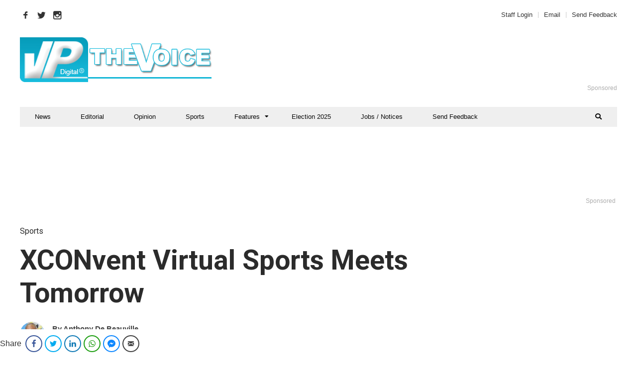

--- FILE ---
content_type: text/html; charset=utf-8
request_url: https://www.google.com/recaptcha/api2/aframe
body_size: 265
content:
<!DOCTYPE HTML><html><head><meta http-equiv="content-type" content="text/html; charset=UTF-8"></head><body><script nonce="MhvHiFdTfcM0ObX1icd5pQ">/** Anti-fraud and anti-abuse applications only. See google.com/recaptcha */ try{var clients={'sodar':'https://pagead2.googlesyndication.com/pagead/sodar?'};window.addEventListener("message",function(a){try{if(a.source===window.parent){var b=JSON.parse(a.data);var c=clients[b['id']];if(c){var d=document.createElement('img');d.src=c+b['params']+'&rc='+(localStorage.getItem("rc::a")?sessionStorage.getItem("rc::b"):"");window.document.body.appendChild(d);sessionStorage.setItem("rc::e",parseInt(sessionStorage.getItem("rc::e")||0)+1);localStorage.setItem("rc::h",'1768729167941');}}}catch(b){}});window.parent.postMessage("_grecaptcha_ready", "*");}catch(b){}</script></body></html>

--- FILE ---
content_type: text/css
request_url: https://thevoiceslu.com/wp-content/themes/hush/style.css?ver=6.8.3
body_size: 16794
content:
/*
Theme Name: Hush
Theme URI: http://themeforest.net/item/hush-celebrity-gossip-entertainment-news-theme/15712493
Description: Available exclusively on Theme Forest.
Author: MNKY
Author URI: http://themeforest.net/user/MNKY
Version: 1.2.9
License: Envato Marketplaces Split Licence
License URI: Envato Marketplace Item License Certificate
Text Domain: hush
Tags: theme-options, translation-ready, rtl-language-support, post-formats, microformats, full-width-template, custom-colors, left-sidebar, right-sidebar

-----------------------------------------------------------------

	01.	Reset Stylesheet
	02.	Base Typography
	03.	Base Styles
	04.	Nonsemantic Base Styles
	05.	Structure
	06.	Header
	07.	Menu
	08.	Content
	09.	Images
	10.	Comments
	11.	Footer
	12.	Widgets
	13.	Portfolio
	14.	Plugins
	15.	Print
	16.	Retina
	17.	Responsive styles

-----------------------------------------------------------------*/


/*---------------------------------------------------------------*/
/* 01. Reset Stylesheet by html5doctor.com v1.6.1
/*---------------------------------------------------------------*/

html, body, div, span, object, iframe, h1, h2, h3, h4, h5, h6, p, blockquote, pre, abbr, address, cite, code, del, dfn, em, img, ins, kbd, q, samp, small, strong, sub, sup, var, b, i, dl, dt, dd, ol, ul, li, fieldset, form, label, legend, table, caption, tbody, tfoot, thead, tr, th, td, article, aside, canvas, details, figcaption, figure, footer, header, hgroup, menu, nav, section, summary, time, mark, audio, video { margin:0; padding:0; border:0; outline:0; font-size:100%; vertical-align:baseline; background:transparent;}
article, aside, details, figcaption, figure, footer, header, hgroup, menu, nav, section { display:block; }
nav ul { list-style:none; }
blockquote, q { quotes:none; }
blockquote:before, blockquote:after,
q:before, q:after { content:''; content:none; }
a { margin:0; padding:0; font-size:100%; vertical-align:baseline; background:transparent; }
ins { text-decoration:underline;}
mark { background-color:#ff9; color:#000; font-style:italic; font-weight:700; }
del, strike { text-decoration: line-through; }
abbr[title], dfn[title], acronym { border-bottom:1px dotted; cursor:help; }
table { border-collapse:collapse; border-spacing:0; }
hr { display:block; height:1px; border:0; border-top:1px solid #ccc; margin:1em 0; padding:0; }
input, select { vertical-align:middle; }



/*---------------------------------------------------------------*/
/* 02. Base Typography 
/*---------------------------------------------------------------*/

body {font-family: Lato, Arial, Helvetica, sans-serif; font-size:16px; line-height: 1.75; -moz-osx-font-smoothing: grayscale; -webkit-font-smoothing: antialiased; word-wrap: break-word;}
pre, code, kbd, samp { font-family: monospace, sans-serif; }


/*---------------------------------------------------------------*/
/* 03. Base Styles 
/*---------------------------------------------------------------*/

body {background-color:#fff;}
body, select, input, textarea {color: #333;}
input, textarea {-moz-box-sizing: border-box; -webkit-box-sizing: border-box; box-sizing: border-box;}
textarea {font-family: Lato, Arial, Helvetica, sans-serif;}
h1,h2,h3,h4,h5,h6 {font-family:Roboto, Arial, Helvetica, sans-serif; font-weight: normal; color:#2b2b2b; margin-bottom:30px; line-height:1.3;}
h1{font-size:30px}
h2{font-size:24px}
h3{font-size:20px}
h4{font-size:18px}
h5{font-size:16px}
h6{font-size:13px}

html { overflow-y: scroll; }
*:focus { outline: none; }
a{color:#444; text-decoration:none; outline:0; }
a:hover, a:active { outline: none; }
a:hover, a:active,a:focus { text-decoration:none; outline: none;}
p{margin-bottom:1.75em;}
img{max-width:100%; height:auto;} 
em {font-style: italic;}
small { font-size: 85%; }
strong { font-weight: 700; }
td, td img { vertical-align: top; } 
sub { vertical-align: sub; font-size: smaller; }
sup { vertical-align: super; font-size: smaller; }
pre { display:block; font:normal 12px/22px Monaco, Monospace; background-color:#fafafa; background-image:repeating-linear-gradient(top, #eee 0px, #eee 22px, #fafafa 22px, #fafafa 44px); overflow:auto; white-space: pre; /* CSS2 */ white-space: pre-wrap; /* CSS 2.1 */ white-space: pre-line; /* CSS 3 */ word-wrap: break-word; /* IE */ padding:0em 1em; border: 1px dashed #cccccc; margin: 0 0 1em 0;}
hr {background-color: #EDEDED; border: 0; clear: both; height: 1px; margin-bottom: 18px; }
iframe, embed, video, audio{max-width:100%;}

/* Quote tag */
q:before, q:after { content:'"'; }

/* Definition list */
dl {padding-top:20px; padding-bottom:20px;}
dt {float: left; clear: left; width: 130px; text-align: right; font-weight: 700;}
dt:after {content: ":";}
dd {margin: 0 0 0 150px; padding: 0 0 0.5em 0;}

/* Blockquote */
blockquote {margin:0px 0px 1.75em 0px; position:relative;}
blockquote p  {font-size: 24px; padding:20px 70px; max-width:100%;  margin-bottom: 0px; line-height:1.4;}
blockquote cite {display: block; font-size: 16px; margin-top:10px;}
blockquote cite:before {content:"\2014"; padding-right:5px;}

/* Blockquote box style */
blockquote.box {margin-left:-30px; background:#f5f5f5;}
blockquote.box p  {padding:20px 100px;}

/* Blockquote center style */
blockquote.center {text-align:center;}
blockquote.center p  {padding:20px 100px; text-transform:uppercase; font-size:28px; font-style:italic;}

/* Blockquote border style */
blockquote.border {margin-left:35px;}
blockquote.border p {padding:20px 70px 20px 30px; border-left:5px solid #dedede;}

/* Blockquote icon style */
blockquote.icon p:before {position:absolute; left:0px; top:13px; font-weight: 900; font-family: 'Font Awesome 5 Free'; content: "\f10d"; color:#dedede; font-size:55px;}

/* Blockquote align left style */
blockquote.left {max-width:200px; display: inline; float: left;}
blockquote.left p {font-size:18px; font-weight:700; padding:20px 40px 20px 0px;}

/* Blockquote align left style */
blockquote.right {max-width:200px; display: inline; float: right;}
blockquote.right p {font-size:18px; font-weight:700; padding:20px 0px 20px 40px;}

/* Blockquote box left style */
blockquote.box-left {max-width:220px; background:#222; margin-right:40px; margin-top:5px; display:inline; float:left;}
blockquote.box-left p {font-size:18px; color:#fff; font-weight:700; padding:40px;}

/* Blockquote box right style */
blockquote.box-right {max-width:220px; background:#222; margin-left:40px; margin-top:5px; display:inline; float:right;}
blockquote.box-right p {font-size:18px; color:#fff; font-weight:700; padding:40px;}

/* Blockquote bold style */
blockquote.bold p {padding:0px 0px 30px 0px; line-height:1.3; font-size:36px; font-weight:700; text-transform:uppercase;}
blockquote.bold:after {content:""; position:absolute; display:block; width:70px; bottom:0px; left:0px; border-bottom:15px solid #dedede;}

/* Blockquote center style */
blockquote.callout p  {padding:40px; font-size:35px; font-weight:900; color:#fff;}

/* Form style */
input,textarea{font-size: inherit; color:#777; border:none; border-bottom:1px solid #e2e2e2; padding:15px 0px; transition: padding 0.3s; }
input:focus,textarea:focus {outline: 0; border-color:#dedede; background:#f9f9f9; padding:15px 20px; transition: border-color 0.3s;}
textarea {overflow: auto; height:160px;}
input[type="radio"] {vertical-align: text-bottom; background:none;}
input[type="checkbox"] { vertical-align: bottom; background:none; }
label, input[type=button], input[type=submit], button { cursor: pointer; }
input[type=button], input[type=submit], button {-webkit-appearance: button;}
input, select, textarea {margin: 0;}

/* Selection style */
::-moz-selection{ background-color: #999999; color:#fff; text-shadow: none; }
::selection { background-color:#999999; color:#fff; text-shadow: none; }
a:link { -webkit-tap-highlight-color: rgba(0, 0, 0, 0.196); } 

/* Button style */
input[type='submit'], button{display: inline-block; background-color:#db0a5b; border:none; color: #fff; font-size: 11px; font-weight:400; line-height:1; letter-spacing:1px; text-transform:uppercase; height:auto; padding: 18px 24px; text-align: center; border-radius: 2px; transition: background-color 0.15s ease-in-out;} 
input[type='submit']:hover, button:hover {background-color:#2b2b2b;}
button:after {font-weight: 900; font-family: 'Font Awesome 5 Free'; content: "\f105"; margin-left:35px; transition: all 0.15s cubic-bezier(.55,0,.1,1); }
button:hover:after  {-webkit-transform:translateX(5px); transform:translateX(5px);}
input[type='submit']:active, button:active{color:#ffffff;}

/* List style */
ul, ol { margin-left: 1.8em; }
ol {list-style: decimal;}
ol, ul.square, ul.circle, ul.disc, ul {margin-left: 30px; margin-bottom:1.75em;}
ul.square {list-style: square outside;}
ul.circle {list-style: circle outside;}
ul.disc {list-style: disc outside;}
ul ul, ul ol, ol ol, ol ul {margin: 4px 0 5px 30px;}
li {line-height: 1.4; margin-bottom:10px;}
.entry-content li {list-style-position:inside;}
ul.large li {line-height: 21px;}
nav ul, nav li { margin: 0; }

/* Table style */
table,th,td {border:1px solid #eaeaea; border:1px solid rgba(51, 51, 51, 0.1);}
table {border-collapse: separate; border-spacing: 0; border-width:1px 0 0 1px; margin:0 0 1.75em; table-layout:fixed; width:100%;}
caption,th,td {font-weight:normal; text-align:left;}
th {border-width: 0 1px 1px 0; font-weight:700;}
th a {color:#333; transition: color 0.15s;}
td {border-width:0 1px 1px 0;}
th,td {padding:0.4em;}


/*---------------------------------------------------------------*/
/* 04. Nonsemantic Base Styles 
/*---------------------------------------------------------------*/

.clearfix:before, .clearfix:after { content: "\0020"; display: block; height: 0; visibility: hidden;	} 
.clearfix:after { clear: both; }
.clearfix { zoom: 1; }



/*---------------------------------------------------------------*/
/* 05. Structure
/*---------------------------------------------------------------*/

#wrapper {display: block; margin:0 auto; position:relative; overflow-x:hidden; background:#fff;}
#navigation-inner {padding-left:30px; padding-right:30px; box-sizing:border-box;}
#header-container {padding:30px;}
#main {background:#fff; margin:0 auto; padding:40px 30px 60px 30px;}
.page-template-page-no-paddings #main {padding:0px 30px;}
#container {position:relative;}
#content{width:100%; box-sizing:border-box;}
#content.float-left, #content.float-right{width:75%; width:calc(100% - 300px);}
#content.float-left {padding-right:60px;}
#content.float-right {padding-left:60px;}
#sidebar{width:25%; width:calc(300px); box-sizing: border-box;}
#sidebar .widget {overflow: hidden;}
.pre-content{width:100%; position:relative; overflow:hidden; margin:40px auto 0;}

/* Alignments */
.alignleft { display: inline; float: left;}
.alignright { display: inline; float: right;}
.aligncenter { clear: both; display: block; 	margin-left: auto; margin-right: auto;}
.float-left{ float:left;}
.float-right{ float:right;}



/*---------------------------------------------------------------*/
/* 06. Header
/*---------------------------------------------------------------*/

/* Top area */
#top-bar{margin:0 auto; padding:20px 30px 0px 30px;}

/* Header */
#site-header{position:relative; width:100%; z-index: 980;}
#site-header #header-wrapper{width:100%;}
#site-header #header-container{margin:0 auto; -webkit-backface-visibility:hidden; backface-visibility:hidden;}
#header-sidebar {float:right;}
#navigation-wrapper {position:relative; margin:0 auto; padding:0 30px; z-index: 970; height:60px;}
#navigation-container {width:100%; margin:0 auto; height:60px; background:#111;}
#navigation-inner {margin:0 auto; background:#111; -webkit-backface-visibility:hidden; backface-visibility:hidden;}

/* Logo */
#site-logo {float:left;}
#site-logo .site-title {padding:0; margin:0; line-height:1.3; color:#333; text-transform:uppercase; font-size:40px;}
#site-logo img {display: block; max-height: 100%; padding:0px;}
#site-logo img.retina-logo {display:none;}

/* Mobile header style */
#mobile-site-header { display:none; margin: 0 auto; background:#111; width:100%; height:70px; border-bottom:1px solid rgba(100, 100, 100, 0.1);}
#mobile-site-header #mobile-site-logo { position: relative; left:32px; top:30px; top:50%; transform:translateY(-50%); -webkit-transform:translateY(-50%); margin:0;}
#mobile-site-header #mobile-site-logo img {vertical-align:middle;}
#mobile-site-header #mobile-site-logo {float:left;}
#mobile-site-header #mobile-site-logo .site-title {padding:0; margin:0; line-height:70px; color:#fff; text-transform:uppercase; font-size: 16px;}
#mobile-site-header #mobile-site-logo h1.site-title a {color:#fff;}
#mobile-site-header #mobile-site-logo img {display: block; max-height: 100%; padding:0px;}
#mobile-site-header #mobile-site-logo img.retina-logo {display:none;}
#mobile-site-header .toggle-mobile-menu {position:relative; width:24px; height:28px; line-height:1; float:right; top:31px; right:32px; top:50%; transform:translateY(-50%); -webkit-transform:translateY(-50%);}
#mobile-site-header .toggle-mobile-menu i {color:#fff; font-size:28px;}

/* Mobile menu */
#mobile-site-navigation{background:#fff; position:fixed; width:80%; min-width:140px; max-width:440px; height:100%; top:0; right:0; overflow: scroll; overflow-x: hidden; overflow-y: auto; box-sizing: border-box; -webkit-transform:translate(100%, 0); -moz-transform:translate(100%, 0); transform:translate(100%, 0);   -webkit-transition:-webkit-transform 0.4s ease; transition:transform 0.4s ease; z-index:99999;}
.admin-bar #mobile-site-navigation{top:32px;}

#mobile-site-navigation .mobile-menu-header{width:100%; display:block; height:120px; background:#111; border-bottom: 1px solid rgba(100, 100, 100, 0.1); margin-bottom:20px; }
#mobile-site-navigation .mobile-menu-header i{color:#fff; font-size:24px; margin-right:25px; margin-top:80px; float:right; cursor:pointer;}
#mobile-site-navigation.mobile-menu-active{-webkit-transform: translate(0%, 0); -moz-transform:translate(0%, 0); transform:translate(0%, 0); }
#mobile-site-navigation .mobile-menu-heading {display:inline-block; color:#fff; font-size:25px; font-weight:400; margin-top:70px; margin-left:30px;}

#mobile-site-navigation ul.menu li {position:relative;}
#mobile-site-navigation ul.menu li > a {font-size:13px; line-height:1; font-weight:bold; padding:16px 10px 16px 30px; display:block; color: #7f7f7f; position:relative;}
#mobile-site-navigation ul li.menu-item-has-children > a {width:70%; width: calc(100% - 100px);}
#mobile-site-navigation ul li.menu-item-has-children > span {display:block; padding:10px; position:absolute; top:6px; right:18px; cursor:pointer;}
#mobile-site-navigation ul li.menu-item-has-children > span:before {content:"\f105"; color:#999; font-weight: 900; font-family: 'Font Awesome 5 Free'; font-size:19px; line-height:11px;padding-left: 1px; text-align:center; display:block; text-rendering: auto; -webkit-font-smoothing: antialiased;}
#mobile-site-navigation ul li.menu-item-has-children.submenu-open > span:before {content:"\f107"; }
#mobile-site-navigation ul li.menu-item-has-children ul {margin-left:30px; border-left:2px solid #eee; overflow:hidden; max-height:0px; -webkit-transition-duration: 0.3s; transition-duration: 0.3s; -webkit-transition-timing-function: cubic-bezier(0, 1, 0.5, 1); transition-timing-function: cubic-bezier(0, 1, 0.5, 1);}
#mobile-site-navigation ul li.menu-item-has-children.submenu-open > ul {max-height:1000px; -webkit-transition-duration: 0.3s; transition-duration: 0.3s; -webkit-transition-timing-function: ease-in; transition-timing-function: ease-in;}

#wrapper.mobile-menu-active{z-index: 0 !important;}
#mobile-menu-bg {background-color:transparent; visibility:hidden; display:block; width:100%; height:100%; position:fixed; top:0; left:0; -webkit-transition: background-color 0.3s ease-in 0.2s, visibility 0s linear 0.5s; transition: background-color 0.3s ease-in 0.2s, visibility 0s linear 0.5s; z-index:99998;}
#mobile-menu-bg.mobile-menu-active {visibility:visible; background-color:rgba(0, 0, 0, 0.7); transition-delay:0s;  -webkit-transition-delay:0s;}

/* Sticky header */
#navigation-container.header-sticky {position:fixed; top:-50px; z-index:999; transition:top 150ms linear;}
.admin-bar #navigation-container.header-sticky{margin-top:32px;}

/* Header search */
.header-search {position:absolute; top:100%; left:0; right:0; margin:0 auto; overflow:hidden; visibility:hidden; transition:visibility 0s linear 0.3s; z-index:3}
.header-search .searchform-wrapper{width:350px; float:right; margin-top:-60px; transition:margin-top 0.3s ease-in-out; -webkit-backface-visibility: hidden;}
.header-search .searchform-wrapper:after {width: 0; content:''; position: absolute; top:0px; right:37px; margin-top:-60px; border: 5px solid transparent; border-right-color: #222; border-bottom-color: #222; z-index: 2;  display: block; transition:margin-top 0.3s ease-in-out;}
.header-search .searchform {padding: 0px 30px;}
.header-search.header-search-active{visibility:visible; transition-delay:0s;}	
.header-search.header-search-active .searchform-wrapper{margin-top:10px;}	
.header-search.header-search-active .searchform-wrapper:after{margin-top:0px;}	
.header-search .search-input{height:58px; padding:0px; border:none; background:none; color:#fff; letter-spacing:0.04em;  border-radius:0px;}
.header-search .search-input:focus{}

/* Page title */
.page-header {text-align:center; padding:40px 0px 0px 0px; margin:0 auto; box-sizing:border-box;}
.page-header h1{font-size:35px; font-weight:700; text-transform:uppercase; margin:0 auto;}
.page-header p{margin: 15px auto 0px auto; line-height:1.5;}

/* Header styles */
.header-style-2 #header-container{text-align:center;}
.header-style-2 #site-logo{display:inline-block; float:none;}
.header-style-2 #header-sidebar{float:none; margin-top:30px;}
.header-style-2 #header-sidebar ul li{float:none; display:inline-block;}


/*---------------------------------------------------------------*/
/* 07. Menu
/*---------------------------------------------------------------*/

#site-navigation{font-family:Roboto, Arial, Helvetica, sans-serif; display:block; }
#site-navigation .menu-container{float:left;}
#site-navigation ul li{display:inline-block; float:left; padding:0; cursor:pointer; position:relative;}
#site-navigation ul li a{display:inline-block; color:#fff; font-weight:500; font-size:13px; line-height:60px; text-transform:uppercase; padding:0px 30px; position:relative; transition: color 0.15s;}
#site-navigation ul  li:hover > a{background: rgba(255, 255, 255, 0.16);}
#site-navigation ul li.menu-item-has-children > a{padding-right:34px;}
#site-navigation ul li.menu-item-has-children > a:after{content:'\f0dd'; font-weight: 900; font-family: 'Font Awesome 5 Free'; font-size:12px; position:absolute; top:-3px; padding-right:2px; padding-left: 10px;}

/* Sub-level */
#site-navigation ul li ul{background:#fff; position: absolute; left: 0px; margin:0; padding:15px 0; display: block; visibility:hidden; z-index:4; box-shadow:0px 1px 5px rgba(0,0,0,0.15); -webkit-backface-visibility: hidden;}
#site-navigation ul li:hover > ul{visibility:visible;}
#site-navigation ul li ul li {text-transform:none; display: block; float: none; margin: 0; padding:0; }
#site-navigation ul li ul li a{display:block; width:170px; padding:12px 20px; margin:0; line-height:1.7; letter-spacing:normal; font-size:13px; color:#777; font-weight:400; text-transform:none;}
#site-navigation ul li ul li a:after{display:none;}
#site-navigation ul li ul li a:hover {background-color: #f7f7f7;}
#site-navigation ul li ul li ul{border:none; margin:0; top:0px; left:210px;}
#site-navigation ul li ul li:hover ul{margin-top:-15px;}
#site-navigation ul li ul li ul:before, #site-navigation ul li ul li ul:after{display:none;}
#site-navigation ul li ul li ul li a {padding-right:20px;}
#site-navigation ul li ul li.menu-item-has-children > a{padding-right:20px;}
#site-navigation ul li ul li.current-menu-item > a,.single-post #site-navigation ul li ul li.current_page_parent > a, #site-navigation ul li ul li.current-menu-ancestor > a {background: #f2f2f2;}
#site-navigation ul li ul li.tab-content{display:none;}

/* Utility menu */
#site-utility {float:right; margin-right:-20px;}
#site-utility .header_cart_wrapper, #site-utility .search_button {float:left;}
#site-utility .search_button {position:relative; line-height:60px; background:none; color:#fff; font-size:13px; font-weight:normal; padding:0 20px 0 10px; min-width:16px; border: none; box-shadow:none; transition: color 0.15s;}
#site-utility .search_button:after {display:none;}
#site-utility .header_cart_link{position:relative; font-size:14px; overflow:visible; margin-left:0px; padding:17px 20px; line-height:60px; background:none; color:#fff; font-weight:normal; min-width:16px; border: none; box-shadow:none; transition: color 0.15s;}
#site-utility .header_cart_link .cart_product_count{color:#fff; font-size:10px; font-weight:700; position:absolute; top:8px; left:28px; display:block; text-align:center; height:16px; line-height:16px; padding:0 6px; background:rgba(0,0,0,0.4); overflow:visible; border-radius: 20px;}

/* Used within FF, CSS !important is required to have effect */
#site-utility button.search_button::-moz-focus-inner{padding: 0 !important; border: 0 none !important;}

/* Mega menu */
#site-navigation ul li.megamenu{position:static;}
#site-navigation ul li.megamenu > ul{width:calc(100% - 60px); left:30px; display:table; padding:25px 0; cursor:default;}
#site-navigation ul li.megamenu > ul:before, #site-navigation ul li.megamenu > ul:after{display:none;}
#site-navigation ul li.megamenu > ul > li {width:25%; display:table-cell; float:none; padding:0 15px; cursor:default; }
#site-navigation ul > li.megamenu > ul > li {border-right: 1px solid rgba(0, 0, 0, 0.05);}
#site-navigation ul > li.megamenu > ul > li:last-child {border-right: none;}

#site-navigation ul li.megamenu > ul > li.hide-title > a{display:none;}
#site-navigation ul li.megamenu > ul > li > a{width:auto; text-transform:uppercase; font-weight:500; color:#2b2b2b; line-height: 16px; font-size:14px; padding:5px 15px 10px;}
#site-navigation ul li.megamenu > ul > li:hover > a, #site-navigation ul li.megamenu ul li.current-menu-ancestor > a {background:none}
#site-navigation ul li.megamenu ul li ul{position:relative; padding:0; margin:0; top:0px; left:0px; cursor:default; box-shadow:none;}
#site-navigation ul li.megamenu:hover ul li ul{visibility:visible; opacity:1;}
#site-navigation ul li.megamenu ul li ul li a{padding:12px 15px; line-height:1; width:auto;}

#site-navigation ul li.megamenu ul li a:hover, #site-navigation ul li.megamenu ul li.current-menu-item > a,.single-post #site-navigation ul li.megamenu ul li.current_page_parent > a, #site-navigation ul li.megamenu ul li.current-menu-ancestor > a {background:none;}


/* Mega menu columns */
#site-navigation ul li.megamenu.columns-2 > ul > li {width:50%;}
#site-navigation ul li.megamenu.columns-3 > ul > li {width:33.3%;}
#site-navigation ul li.megamenu.columns-4 > ul > li {width:25%;}
#site-navigation ul li.megamenu.columns-5 > ul > li {width:20%;}
#site-navigation ul li.megamenu.columns-6 > ul > li {width:16.6%;}

/* Mega menu (tabs) */
#site-navigation ul li.megamenu-tabs{position:static;}
#site-navigation ul li.megamenu-tabs > ul.sub-menu{display:none; width:calc(100% - 60px); left:30px; padding:0; cursor:default;}
#site-navigation ul li.megamenu-tabs .submenu-content{display:block; float:none; padding:0 30px; margin:0 auto; overflow:hidden;}
#site-navigation ul li.megamenu-tabs .submenu-content .tabs-nav{float:left; padding:20px 0; width:180px; display:inline-block; z-index: 2; background:#fafafc; border-right:1px solid #eee; margin-left:-9999rem; padding-left:9999rem;}
#site-navigation ul li.megamenu-tabs.no-tabs .submenu-content .tabs-nav {display:none;}
#site-navigation ul li.megamenu-tabs .submenu-content .tabs-nav li a{width:auto; padding:7px 20px; color:#2b2b2b; font-weight:500; text-transform:uppercase; display:block; text-align:right; cursor:pointer; transition:color 0.15s;}
#site-navigation ul li.megamenu-tabs .submenu-content .tabs-nav li:hover > a, #site-navigation ul li.megamenu-tabs .submenu-content .tabs-nav li.nav-active a{background:none;}
#site-navigation ul li.megamenu-tabs .submenu-content .tabs-content-wrapper li ul li:hover > a  {background:none;}
#site-navigation ul li.megamenu-tabs .submenu-content .tabs-content-wrapper{width:calc(100% - 200px); background:none; display:inline-block; float:left; margin:0 0 0 18px; padding:0; cursor:default;}
#site-navigation ul li.megamenu-tabs.no-tabs .submenu-content .tabs-content-wrapper{margin:0px;}
#site-navigation ul li.megamenu-tabs.no-tabs .submenu-content .tabs-content-wrapper{width:100%; left:0px;}
#site-navigation ul li.megamenu-tabs .submenu-content .tabs-content-wrapper .tab-content{display:block; padding:30px 0; cursor:default;}
#site-navigation ul li.megamenu-tabs .submenu-content .tabs-content-wrapper .tab-content.tab-hidden{display:none;}
#site-navigation ul li.megamenu-tabs ul li.current-menu-item > a,.single-post #site-navigation ul li.megamenu-tabs ul li.current_page_parent > a, #site-navigation ul li.megamenu-tabs ul li.current-menu-ancestor > a {background:none;}

#site-navigation ul li.megamenu-tabs ul li ul{position:relative; padding:0; margin:0; top:0px; left:0px; cursor:default; box-shadow:none;}
#site-navigation ul li.megamenu-tabs:hover ul li ul{background:none; visibility:visible;}

#site-navigation ul li.megamenu-tabs.no-spacing .submenu-content, #site-navigation ul li.megamenu-tabs.full-width.no-spacing .submenu-content {padding:0px;}
#site-navigation ul li.megamenu-tabs.no-spacing .submenu-content .tabs-content-wrapper .tab-content {display:block; padding-top:0px;}
#site-navigation ul li.megamenu-tabs.no-spacing .mnky-menu-posts .menu-post-container h6 , #site-navigation ul li.megamenu-tabs.no-spacing .mnky-menu-posts .mmp-date, #site-navigation ul li.megamenu-tabs.no-spacing .mnky-menu-posts .mmp-excerpt, #site-navigation ul li.megamenu-tabs.no-spacing .mnky-menu-posts .mp-rating-wrapper {text-align:center; padding:5px 10px 0px 10px;}
#site-navigation ul li.megamenu-tabs.no-spacing .mnky-menu-posts .menu-post-container {margin-right:0px;}
#site-navigation ul li.megamenu-tabs.no-spacing .mmp-3 .menu-post-container {width:33.333%; width:calc(100% / 3);}
#site-navigation ul li.megamenu-tabs.no-spacing .mmp-4 .menu-post-container {width:25%; width:calc(100% / 4);}
#site-navigation ul li.megamenu-tabs.no-spacing .mmp-5 .menu-post-container {width:20%; width:calc(100% / 5);}
#site-navigation ul li.megamenu-tabs.no-spacing .mmp-6 .menu-post-container {width:16.666%; width:calc(100% / 6);}
#site-navigation ul li.megamenu-tabs.no-spacing .mmp-img img {vertical-align:middle;}
#site-navigation ul li.megamenu-tabs.no-spacing .mmp-img:after {content:""; position:absolute; left:0px; top:0px; width:100%; height:100%; background:none; transition:background 0.15s;}
#site-navigation ul li.megamenu-tabs.no-spacing .mmp-img:hover:after {background:rgba(0,0,0,0.20);}

/* Secondary menu */
.secondary-menu-toggle{float:left; line-height:60px; margin-left:-30px; cursor:pointer;}
.secondary-menu-toggle i{display:block; font-size:14px; line-height:60px; padding:0px 25px; background:rgba(255, 255, 255, 0.10);}
.secondary-menu-toggle i:hover{background: rgba(255, 255, 255, 0.36);}
.secondary-navigation-close{font-size:45px; line-height:1; color:#fff; position:absolute; right:35px; top:35px; cursor:pointer;}
.secondary-navigation-close:hover{opacity:0.8;}
#secondary-navigation-wrapper {display:none; width:100%; height:100%; position:absolute; top:0; left:0; z-index:9990; }
#secondary-navigation-inner {position:relative; padding:110px; box-sizing:border-box;}
#secondary-navigation a{color:#fff;}
#secondary-navigation ul > li {float:left; margin-bottom:50px; width: 22%; font-size:16px;}
#secondary-navigation ul > li ul li { width: 100%; margin-bottom:0px; margin-right:0px; display:block; float:none;}
#secondary-navigation ul > li.menu-title > a{font-weight:700; font-size:19px; opacity:1; border-bottom:1px solid; padding-bottom:15px;}
#secondary-navigation ul > li.menu-title > ul{padding-top:15px;}
#secondary-navigation ul > li a{line-height:2.4; opacity: 0.8; transition: opacity 0.15s;}
#secondary-navigation ul > li a:hover {opacity: 1;}
#secondary-navigation-wrapper #secondary-menu-sidebar {margin-top:50px;}



/*---------------------------------------------------------------*/
/* 08. Content
/*---------------------------------------------------------------*/

/* Global content */
.entry-content a {transition: color 0.15s;}
.entry-content a:hover {color:inherit; }

/* Featured image */
.post-preview {display:block; position:relative; margin-bottom:35px;}
.post-preview img{display:block; vertical-align:middle; height:auto; max-width:100%;}

/* Archive layout */
.archive-layout{margin-bottom:60px;}
.archive-layout:last-child {margin-bottom:0px}
.archive-layout a {transition:color 0.15s;}
.archive-layout .entry-title  {font-size:45px; line-height:1.2; font-weight:700; margin:0 0 20px 0;}
.archive-layout .post-preview {margin-bottom:0px;}
.archive-layout .entry-category {text-transform:uppercase; font-size:16px; font-weight:700; color:#999999; margin-bottom:5px;}
.archive-layout .entry-category a {display:inline; color:#999999; }
.archive-layout .entry-summary, .archive-layout .entry-content{margin-bottom:25px; font-size:16px; letter-spacing:0.03em}
.archive-layout .entry-summary p, .archive-layout .entry-content p {margin-bottom:20px;}
.archive-layout .entry-summary p:last-child, .archive-layout .entry-content p:last-child{margin-bottom:0px;}

.archive-layout.post-secondary {width:48.2%; float:left;}
.archive-layout.post-secondary .entry-title {font-size:30px}
.archive-layout.post-secondary .entry-category {font-size:14px;}
.archive-layout.post-odd{float:right;}
.archive-layout.post-even{clear:both;}

.archive-layout.layout-two-column .entry-title {font-size:30px;}
.archive-layout.layout-two-column .entry-category {font-size:14px;}
.archive-layout.layout-two-column.post-main{width:48.2%; float:left;}
.archive-layout.layout-two-column.post-secondary{width:48.2%; float:right;}
.archive-layout.layout-two-column.post-odd{float:left; clear:both;}
.archive-layout.layout-two-column.post-even{clear:none;}

.archive-layout.layout-one-column.post-secondary{width:100%; float:none;}
.archive-layout.layout-one-column.post-secondary .entry-title {font-size:45px;}
.archive-layout.layout-one-column.post-secondary .entry-category {font-size:16px;}

/* Posts - Layout 1 - image above content */
.archive-style-1.post-secondary {margin-bottom:40px;}
.archive-style-1.layout-two-column {margin-bottom:40px;}
.archive-style-1.layout-main.post-main {margin-bottom:60px;}
.archive-style-1.layout-one-column.post-secondary {margin-bottom:60px;}
.archive-style-1 .post-preview{margin-bottom:20px;}

/* Posts - Layout 2 - image left */
.archive-style-2 {border-bottom:1px solid #eee; padding-bottom:15px; margin-bottom:40px;}
.archive-style-2 .entry-category {font-size:14px;}
.archive-style-2 .entry-title, .archive-style-2.layout-one-column.post-secondary .entry-title {font-size:30px}
.archive-style-2 .post-preview{width:250px; float:left; margin-bottom:25px;}
.archive-style-2 .post-content-wrapper{margin-left:270px;}
.archive-style-2.post-secondary{width:100%; float:none;}

/* Posts - Layout 3 - image right */
.archive-style-3 {border-bottom:1px solid #eee; padding-bottom:15px; margin-bottom:40px;}
.archive-style-3 .entry-category {font-size:14px;}
.archive-style-3 .entry-title, .archive-style-3.layout-one-column.post-secondary .entry-title {font-size:30px}
.archive-style-3 .post-preview{width:250px; float:right; margin-bottom:25px;}
.archive-style-3 .post-content-wrapper{margin-right:270px;}
.archive-style-3.post-secondary{width:100%; float:none;}

/* Posts - Layout 4 - image overlay */
.archive-style-4.layout-one-column, .archive-style-4.layout-one-column.post-secondary {margin-bottom:40px;}
.archive-style-4.layout-two-column, .archive-style-4.layout-main.post-main, .archive-style-4.layout-main.post-secondary {margin-bottom:30px;}
.archive-style-4 .entry-category {font-size:14px;}
.archive-style-4.post-secondary .entry-title, .archive-style-4.layout-two-column .entry-title {font-size:24px;}
.archive-style-4.layout-one-column.post-secondary .entry-title {font-size:45px;}
.archive-style-4.post-secondary .meta-date, .archive-style-4.layout-two-column .meta-date, .archive-style-4.post-secondary .meta-author.author-only, .archive-style-4.layout-two-column .meta-author.author-only {margin-right:10px;}
.archive-style-4.layout-one-column.post-secondary .meta-date {margin-right:20px;}
.archive-style-4 .post-content-bg{position:relative; background-size:cover; background-repeat:no-repeat; height:320px;}
.archive-style-4.layout-main.post-main .post-content-bg, .archive-style-4.layout-one-column .post-content-bg {height:450px;}
.archive-style-4 .post-content-wrapper{position:absolute; bottom:10px; padding:0 30px; color:#fff; z-index:1;}
.archive-style-4 .post-content-bg:before {content:""; background:linear-gradient(to bottom, transparent, rgba(0, 0, 0, 0.6)); height:100%; width:100%; position:absolute;}
.archive-style-4 .post-content-bg:after {content:""; height:100%; width:100%; position:absolute; z-index:0; transition: background 0.3s;}
.archive-style-4 .post-content-bg:hover:after{background:rgba(0, 0, 0, 0.6);}
.archive-style-4 .post-content-wrapper a, .archive-style-4 .post-content-wrapper .entry-category a:hover, .archive-style-4 .post-content-wrapper span, .archive-style-4 .post-content-wrapper i{color:#fff;}
.archive-style-4 .post-content-wrapper .mp-rating-stars span {color: #f1c40f;}
.archive-style-4-bg-url {width: 100%; height: 100%; position: absolute; z-index: 1;}

/* Posts - Layout 5 - title above image */
.archive-style-5.post-secondary {margin-bottom:40px;}
.archive-style-5.layout-two-column {margin-bottom:40px;}
.archive-style-5.layout-main.post-main {margin-bottom:60px;}
.archive-style-5.layout-one-column.post-secondary {margin-bottom:60px;}
.archive-style-5 .post-preview{margin-bottom:20px;}

/* Posts - Layout 6 - list style */
.archive-style-6 {border-bottom:1px solid #eee; padding-bottom:15px; margin-bottom:40px;}


/* Video & Gallery format */
.archive-layout.format-video .post-preview:before, .archive-layout.format-gallery .post-preview:before{position:absolute; font-weight: 900; font-family: 'Font Awesome 5 Free'; width:74px; height:74px; line-height:77px; top:50%; left:50%; margin-top:-40px; margin-left:-40px; border-radius:50%; content:""; color:#fff; color:rgba(255, 255, 255, 0.92); background:rgba(255, 255, 255, 0.17); border:3px solid rgba(255, 255, 255, 0.82); font-size:35px; text-align:center; speak:none; font-style:normal; font-variant:normal; text-transform:none; z-index: 25; text-shadow: 1px 1px 2px rgba(0, 0, 0, 0.18); transition:color 0.15s, background 0.15s;}
.archive-layout.format-video .post-preview:hover:before, .archive-layout.format-gallery .post-preview:hover:before{color:#fff; text-shadow: 1px 1px 8px rgba(0, 0, 0, 0.28); background:rgba(255, 255, 255, 0.27);}
.archive-layout.format-video .post-preview:before{content:"\f03d";}
.archive-layout.format-gallery .post-preview:before{content:"\f030";}

.archive-layout.archive-style-4.format-video .format-icon:before, .archive-layout.archive-style-4.format-gallery .format-icon:before{position:absolute; width:54px; height:54px; font-weight: 900; font-family: 'Font Awesome 5 Free'; line-height:56px; top:15px; right:15px; border-radius:50%; content:""; color:#fff; color:rgba(255, 255, 255, 0.92); background:rgba(255, 255, 255, 0.17); border:3px solid rgba(255, 255, 255, 0.82); font-size:24px; text-align:center; speak:none; font-style:normal; font-variant:normal; text-transform:none; z-index: 25; text-shadow: 1px 1px 2px rgba(0, 0, 0, 0.18); transition:color 0.15s, background 0.15s;}
.archive-layout.archive-style-4.format-video:hover .format-icon:before, .archive-layout.archive-style-4.format-gallery:hover .format-icon:before{color:#fff; text-shadow: 1px 1px 8px rgba(0, 0, 0, 0.28); background:rgba(255, 255, 255, 0.27);}
.archive-layout.archive-style-4.format-video .format-icon:before{content:"\f03d";}
.archive-layout.archive-style-4.format-gallery .format-icon:before{content:"\f030";}

/* Rating */
.mp-rating-wrapper {line-height:1; margin-bottom:20px;}
.mp-rating-stars{display:inline-block;}
.mp-rating-stars span{display:block; overflow:hidden;}
.mp-rating-stars span:before, .mp-rating-stars span:after{font-weight: 900; font-family: 'Font Awesome 5 Free'; content:"\f005\f005\f005\f005\f005"; display:inline-block; font-size:20px; color:inherit; position:relative; vertical-align:top; white-space:nowrap; z-index:2;}
.mp-rating-stars span:before{color:#eaeaea; position:absolute; z-index:1;}

/* Single post layout */
.single-post .entry-title  {font-size:55px; font-weight:700; line-height: 1.2; margin:0 0 25px;}
.single-post .entry-content {font-size:18px;}
.single-post .post_lead_text {margin-bottom:20px; font-size:16px; font-weight:600; line-height:1.3; clear:both;}
.single-post .post_lead_text ul {margin-left:15px; margin-bottom:0px;}
.single-post .post_lead_text li {line-height:1.3;}
.single-post .post_lead_text a {transition:color 0.15s;}
.single-post .post_lead_text a:hover {color:inherit;}
.single-post .post_lead_content {margin-bottom:1.75em; font-size:18px; clear:both;}
.entry-header h5, .entry-header-overlay h5{margin-bottom:15px; font-size:16px;}
.entry-header a, .entry-header-overlay a {transition: color 0.15s;}
.entry-header-overlay {width:100%; box-sizing:border-box; position:absolute; bottom:0px; padding: 10px 30px;}
.entry-header-overlay h1,.entry-header-overlay h5, .entry-header-overlay h5 a {color:#fff; text-shadow:1px 1px 0px rgba(0,0,0,0.2)}
.entry-header-overlay h5 a:hover {color:#e5e5e5;}
.single-layout {margin-bottom:60px;}
.single-layout .entry-title a{transition: color 0.15s;}
.single-layout .post-preview, .single-layout .entry-content {clear:both;}
.single .mnky-featured-image-caption-header {text-align:right; font-size:12px; margin:5px auto 0px auto;}
.single-layout .mnky-featured-image-caption {margin-top:-30px; margin-bottom:10px; font-size:12px; text-align:right;}
.single .mnky-featured-image-caption-header a, .single-layout .mnky-featured-image-caption a {transition: color 0.15s;}
.single .mnky-featured-image-caption-header a:hover, .single-layout .mnky-featured-image-caption a:hover {color:inherit;}
#before-post-sidebar {margin-bottom:60px;}
#post-content-top-sidebar {margin:0px 0px 25px 0px;}
#post-content-bottom-sidebar {margin:35px 0px 35px 0px;}
#post-content-top-sidebar li, #post-content-bottom-sidebar li {border:none;}
#after-post-sidebar {margin-bottom:60px;}

/* Advertisements */
.article-top-advertisement {margin:20px 0px;}
.article-bottom-advertisement {margin:20px 0px;}

/* Meta */
.entry-meta {float:left; width:49%; font-size:15px; line-height:17px; margin-bottom:25px;}
.entry-meta-blog {font-size:15px; margin-top:-10px; margin-bottom:20px;}
#post-header-sidebar {float:right; width:49%;}
#post-header-sidebar li {border:none;}

.meta-views{display:inline-block;font-weight:700;}
.meta-views i{padding-right:2px;}
.views-low{color:#c4c4c4;}
.views-mid{color:#dd9933;}
.views-hot{color:#CB0404;}
 
.meta-comments {background:#222; display:inline-block; height:24px; line-height:25px; vertical-align:-1px; padding:0 10px; margin-right:15px; text-align:center; font-weight:500; color:#fff; text-transform:uppercase; position:relative;}
.meta-comments:after {width: 0; content: ''; position: absolute; top: 24px; left: 7px; border: 5px solid transparent; border-left-color: #222; border-top-color: #222; z-index: 2;  display: block;}
.meta-comments a, .meta-comments a:hover, .entry-header .entry-meta .meta-comments a, .entry-header .entry-meta .meta-comments a:hover{display:inline-block; color:#fff;}
.meta-comments i{padding-right:5px;}

.meta-date {margin-right:20px;}
.meta-date-modified {display:none;}

.meta-author.author-only {margin-right:20px;}
.meta-author-image{float:left; margin-right:15px;}
.meta-author-image img{width:50px; height:50px; border-radius:50%;}
.meta-author{display:block; text-transform:uppercase; font-weight:700; margin-top:5px; margin-bottom:5px;}
.entry-meta-blog .meta-author{display:inline-block; text-transform:none; line-height:1; font-weight:normal; margin-top:0px; margin-bottom:0px;}

.entry-meta-footer{margin-top:35px; clear:both;}
.tag-links {margin-bottom:-10px;}
.tag-links span a {font-size:16px; display:inline-block; margin-bottom:10px; margin-right:10px; padding:5px 10px; border:2px solid; transition: color 0.15s, border-color 0.15s;}
.tag-links span a:hover {color:inherit;}
.tag-links span a:before {content:"#"; margin-right:1px; padding:0px;}
.tag-links span a:after {content:""; margin-left:0px;}

.article-labels {margin-bottom:22px;}
.article-labels span {display:inline; line-height:1; font-size:11px; text-transform:uppercase; font-weight:700; padding: 5px 10px; margin-right:5px; color:#fff; background:#444; border-radius:2px; transition: background 0.15s;}
.article-labels span:only-child, .article-labels span:last-child {margin-right:0;}

/* Pagination */
.pagination {clear:both; margin-bottom:1px; position:relative; }
.pagination a,.pagination span {display:inline-block; background:#2b2b2b; color:#fff; font-weight:700; font-size:12px; text-align:center; line-height:12px; margin-bottom:5px; padding:7px 9px; min-width:12px; border-radius: 2px; transition: background 0.15s;}
.pagination a:hover {color:#fff;}
.pagination a.next {margin-left:7px; font-size:11px; color:inherit; text-transform:uppercase; background:none; text-align:left; width:auto; height:auto; vertical-align:-6px; transition:color 0.15s;}
.pagination a.prev {margin-right:7px; padding-left:0px; font-size:11px; color:inherit; text-transform:uppercase; background:none; text-align:left; width:auto; height:auto; vertical-align:-6px; transition:color 0.15s;}
.pagination a.next:hover, .pagination a.prev:hover {background:none;}

/* Review */
.review_wrapper {margin:35px 0px 35px 0px; background:#f9f9f9; padding:40px;}
.review_wrapper h3 {font-weight:700;}
.rating-bar {margin-top:16px; height:6px; width:75%; float:right; background:#dfdfdf; border-radius:6px;}
.rating-bar-value {height:6px; background:#db0a5b; display:block; border-radius:5px;}
.rating-bar-value:after {content:""; height:8px; width:8px; border:3px solid #db0a5b; background:#f9f9f9; float:right; margin-top:-4px; border-radius:50%;}
.review_body .review_body_title {display:block; font-weight:700; }
.review_body .review_body_content {display:block; margin-bottom:15px;}
.review_body .review_body_content:last-child {margin-bottom:20px;}
.review_author a {transition:color 0.15s;}
.review_author a:hover {color:inherit;}
.rating_aspect_item {margin-bottom:5px;}
.rating_aspect_item:last-child {margin-bottom:20px;}
.rating_aspect_value {float:left; width:25%; padding-right:10px; box-sizing:border-box;}
.rating_aspect_value .rating-name {font-weight:700; margin-right:10px;}
.rating_aspect_value .rating-value {font-weight:700; color:#db0a5b; font-size:20px;}
.review_rating_wrapper {margin-bottom:20px;}
.rating_summary {font-size:15px; font-weight:700; width:49%; float:left;}
.rating_summary_value, .manual_rating_value {color:#db0a5b; font-size:55px;}
.rating-stars-wrapper {width:49%; float:right;}
.rating-stars{display:inline-block; float:right; margin-top:32px;}
.rating-stars span{display:block; overflow:hidden;}
.rating-stars span:before, .rating-stars span:after{font-weight: 900; font-family: 'Font Awesome 5 Free'; content:"\f005\f005\f005\f005\f005"; display:inline-block; font-size:28px; position:relative; vertical-align:top; white-space:nowrap; z-index:2;}
.rating-stars span:before{color:#dfdfdf; position:absolute; z-index:1;}
.review_custom_content {display:block; margin-top:20px;}

/* More tag - Read more link */
.more-link {display:inline-block;  font-size:18px; font-weight:700; text-transform:uppercase;}
.more-link:hover {color:inherit;}

/* Sticky post */
.sticky .entry-title:after {font-weight: 900; font-family: 'Font Awesome 5 Free'; content: "\f005"; float:right; color:#f6bb17; font-size:16px; margin-top:2px;}

/* Chat format */
.format-chat p {padding:10px 10px 10px 40px; margin:0px; background:#f7f7f7; border-radius:6px;}
.format-chat p:before{font-weight: 900; font-family: 'Font Awesome 5 Free'; content: "\f075"; display:inline-block; width:20px; margin-left:-27px;margin-right:8px; font-size:16px; line-height:10px; vertical-align:-1px; color:#999999;}
.format-chat p:nth-child(odd):before {font-weight: 900; font-family: 'Font Awesome 5 Free'; content: "\f0e5"; }
.format-chat p:nth-child(odd) {background:#ffffff;}

/* Password protected post */
.post-password-form {margin-top:30px; margin-bottom:30px;}
.post-password-form label input {margin-left:10px; margin-right:10px;}
.post-password-form input[type="submit"]{line-height:10px; padding:17px 45px }

/* Next and previous links */
.mnky-post-links {margin-top:60px;}
.mnky-post-links .previous-post-link {float:left; width:49%;}
.mnky-post-links .next-post-link {float:right; width:49%;}
.mnky-post-links .previous-post-title,.mnky-post-links .next-post-title {display:block; font-size:12px; font-weight:500; text-transform:uppercase;}
.mnky-post-links .previous-post-link a,.mnky-post-links .next-post-link a{display:block; font-size:24px; text-transform:uppercase; line-height:1.5; margin-top:5px; transition: color 0.15s;}
.mnky-post-links .previous-post-link a:hover,.mnky-post-links .next-post-link a:hover {color:inherit;}

/* Page links */
.page-links {clear:both; font-weight:700; margin-top:20px; margin-bottom:1.75em;}
.page-links a {text-decoration:none;}
.page-links span {display:inline-block; padding:7px 9px; min-width:12px; text-align:center; background:#999; font-size:12px; line-height:12px; color:#fff; border-radius:2px;}
.page-links a span {background:#2b2b2b; transition:background-color 0.15s;}
.page-links span.page-links-title {background:none; margin:0px 10px 0px 0px; padding:0px; text-align:left; width:auto; height:auto; font-size:inherit; color:inherit; vertical-align:-4px;}

.styled-paging {margin-bottom:20px; margin-left:0px;}
.styled-paging li {list-style:none; margin:0; border-bottom: 1px solid #eee; padding: 20px; background: #f7f7f7; display: block;}
.styled-paging a {text-decoration: none;  font-size: 18px; font-weight: bold; transition: color 0.15s,}
.styled-paging a:hover {color:inherit;}
.styled-paging li:last-child {border:none;}

/* Author info */
#wrapper .author{background:#f9f9f9; padding: 40px; margin:60px auto; box-sizing:border-box;}
#wrapper .author img{float:left; margin-bottom: 0px; max-width:100px; border-radius:50%;}
#wrapper .author .fn{font-weight:700; margin-bottom: 5px; line-height:1.3;}
#wrapper .author .fn a{color:#333;}
#wrapper .author .fn a:hover {border-bottom:2px solid;}
#wrapper .author .author-info {font-size:14px;}
#wrapper .author .author-info a {margin-left:10px; border-bottom:1px solid; transition: color 0.15s, border-color 0.15s;}
#wrapper .author .author-info a:hover {color:inherit;}
#wrapper .author .fn, #wrapper .author .author-info {margin-left:130px;}

/* Author page */
.author #wrapper .author {margin:40px auto 0px auto;}
.author #wrapper .author img{max-width:150px;}
.author  #wrapper .author .fn, .author  #wrapper .author .author-info {margin-left:180px;}
.author-wrapper {padding-left:30px; padding-right:30px;}

/* Nothing found search page*/
.search-no-results #content h2 {margin-top:5px; margin-bottom:30px; text-transform:uppercase;}
.search-no-results #content p {margin-top:-15px; margin-bottom:50px;}

/* No posts found page */
p.no-posts {margin-top:30px; margin-bottom:32px; font-size:15px;}

/* 404 page */
article.error404 {margin:40px auto 20px auto;}

/* Text meant only for screen readers. */
.screen-reader-text {
	clip: rect(1px, 1px, 1px, 1px);
	position: absolute !important;
	height: 1px;
	width: 1px;
	overflow: hidden;
}

.screen-reader-text:focus {
	background-color: #f1f1f1;
	border-radius: 3px;
	box-shadow: 0 0 2px 2px rgba(0, 0, 0, 0.6);
	clip: auto !important;
	color: #21759b;
	display: block;
	font-size: 14px;
	font-size: 0.875rem;
	font-weight: bold;
	height: auto;
	left: 5px;
	line-height: normal;
	padding: 15px 23px 14px;
	text-decoration: none;
	top: 5px;
	width: auto;
	z-index: 100000; /* Above WP toolbar. */
}

/*---------------------------------------------------------------*/
/* 09. Images
/*---------------------------------------------------------------*/

img.size-auto, img.size-full, img.size-large, img.size-medium, .attachment img, .widget img, .wp-caption img  {vertical-align:middle;}
img.alignleft { margin-right: 1.5em; margin-top:7px;}
img.alignright { margin-left: 1.5em; margin-top:7px;}

/* WordPress Captions */
.wp-caption {text-align: center; margin-bottom:1.75em;}
dl.wp-caption {padding:0px;}
dt.wp-caption-dt:after {content:""; content:none;}
figure.wp-caption {max-width:100%;}
.wp-caption.alignleft  { margin-right:1.5em; margin-top:7px;}
.wp-caption.alignright { margin-left:1.5em; margin-top:7px;}
.wp-caption .wp-caption-text  { font-size:14px; line-height:1.4; font-weight:700;}
.wp-caption .wp-caption-text a {text-decoration:none;}
.wp-caption figcaption {text-align: left; margin: 0; padding-top:5px; width: 100%; box-sizing:border-box;}

/* WordPress Gallery (some parts adapted from Twenty Fourteen by the WordPress team http://wordpress.org/themes/twentyfourteen) */

.gallery {margin-bottom:35px;}
.gallery:before,.gallery:after {content: ""; display: table;}
.gallery:after{clear: both;}

.gallery-item {float: left; overflow: hidden; position: relative; transition:background 0.15s;}
.gallery-item a:after { content: ""; position: absolute; left: 0px; top: 0px; width: 100%; height: 100%; background: none; transition: background 0.15s;}
.gallery-item a:hover:after {background:rgba(0,0,0,0.20);}
.gallery-item img {vertical-align:middle;}

.gallery-columns-1 .gallery-item {max-width: 100%;min-width: 100%;  margin-bottom:1%;}
.gallery-columns-2 .gallery-item {min-width: 49.5%;max-width: 49.5%; margin-right:1%; margin-bottom:1%;}
.gallery-columns-2 .gallery-item:nth-child(2n) {margin-right:0;}
.gallery-columns-3 .gallery-item {min-width: 33%;max-width: 33%; margin-right:0.5%; margin-bottom:0.5%;}
.gallery-columns-3 .gallery-item:nth-child(3n) {margin-right:0;}
.gallery-columns-4 .gallery-item {min-width: 24.5%;max-width: 24.5%; margin-right:0.666%; margin-bottom:0.666%;}
.gallery-columns-4 .gallery-item:nth-child(4n) {margin-right:0;}
.gallery-columns-5 .gallery-item {min-width: 19.5%;max-width: 19.5%; margin-right:0.625%; margin-bottom:0.625%;}
.gallery-columns-5 .gallery-item:nth-child(5n) {margin-right:0;}
.gallery-columns-6 .gallery-item {min-width: 16%;max-width: 16%; margin-right:0.8%; margin-bottom:0.8%;}
.gallery-columns-6 .gallery-item:nth-child(6n) {margin-right:0;}
.gallery-columns-7 .gallery-item {min-width: 14%;max-width: 14%; margin-right:0.333%; margin-bottom:0.333%;}
.gallery-columns-7 .gallery-item:nth-child(7n) {margin-right:0;}
.gallery-columns-8 .gallery-item {min-width: 12%;max-width: 12%; margin-right:0.57%; margin-bottom:0.57%;}
.gallery-columns-8 .gallery-item:nth-child(8n) {margin-right:0;}
.gallery-columns-9 .gallery-item {min-width: 10.5%;max-width: 10.5%; margin-right:0.687%; margin-bottom:0.687%;}
.gallery-columns-9 .gallery-item:nth-child(9n) {margin-right:0;}

.gallery-caption {background-color: rgba(0, 0, 0, 0.7);  width: 100%; margin: 0; opacity: 0; padding: 6px 8px; position: absolute; bottom: 0; left: 0; text-align: left; line-height:1.3; color: #fff; box-sizing: border-box; transition: opacity 0.3s ease-in;}
.gallery-item:hover .gallery-caption, .gallery-item.touch-hover .gallery-caption {opacity: 1;}
.gallery-columns-7 .gallery-caption, .gallery-columns-8 .gallery-caption, .gallery-columns-9 .gallery-caption {display: none;}

/* Forms - Class for labelling required form items */
.required { color: #cc0033;}



/*---------------------------------------------------------------*/
/* 10. Comments
/*---------------------------------------------------------------*/

/* Comment list */
#comments {padding-bottom:5px;}
#comments h3 {font-size:20px;}
.page #comments h3 {margin-top:60px;}
#comments h3#comments-title {margin-top:60px;}
#comments .comment-list{margin:0 0 60px; list-style:none;}
#comments .comment-list li article{ background:#f9f9f9; padding:40px; margin-left:2px; margin-right:2px; }
#comments .comment-list .children {list-style:none; margin:0px; padding-left:30px; position:relative;}
#comments .comment-list .children li{margin:0;}
#comments .comment-body {min-height:60px; padding: 0 0 30px 80px; margin:25px 0px 0px; display: block; position: relative; clear:both;}
#comments .comment-body a {transition:color 0.15s;}
#comments .comment-body a:hover {color:inherit;}
#comments .comment-body p:last-child{margin-bottom:0px;}
#comments .comment-body footer{margin-bottom:35px;}
#comments .children .comment-body footer{margin-bottom:30px;}
#comments .comment-body .comment-content {clear:both; line-height:1.75;}
#comments .comment-body .comment-content a {text-decoration:underline;}
#comments .comment-author img{float:left; margin-right:20px; margin-top:-2px;}
#comments .comment-author .fn {font-size:16px; font-weight:700; font-style:normal;}
#comments .comment-author .says{display:none;}
#comments .comment-meta{font-size:13px;}
#comments .comment-meta a{color:#333;}
#comments .reply{position:absolute; right:40px; top:42px; }
#comments .comment-reply-link{line-height:1; text-transform:uppercase; color:#333; font-size:11px; font-weight:700; display:block;transition: all 0.15s;}
#comments .children .comment-body .comment-author img{width:40px; height:40px}
#comments #comment-nav-below {margin-top:-30px; margin-bottom:60px;}
#comments .comment-navigation a {color:#333; transition:color 0.15s;}
#comments .comment-navigation .nav-previous {display:inline;}
#comments .comment-navigation .nav-next {display:inline; float:right; margin-bottom:25px;}
#comments .nav-previous a:before{font-weight: 900; font-family: 'Font Awesome 5 Free'; content: "\f190"; display:inline-block; width:20px; margin-left:1px; font-size:16px; vertical-align:0px;}
#comments .nav-next a:after{font-weight: 900; font-family: 'Font Awesome 5 Free'; content: "\f18e"; display:inline-block; width:20px; margin-left:7px;  margin-right:1px; font-size:16px; vertical-align:0px;}
#comments .comment-list .bypostauthor {/* You can add stylng for post author comment here*/}

/* Pingbacks and trackbacks */
#comments .pingback .comment-body {min-height:0px; margin:0px; padding:15px 0px;}
#comments .pingback .comment-body:before {font-weight: 900; font-family: 'Font Awesome 5 Free'; content: "\f122"; color:#aaaaaa; padding-right: 8px; font-size:14px; vertical-align:-1px;}

/* Comment form */
#comments .comment-form p {margin-bottom:10px;}
#comments .comment-list #respond{margin:0px 40px 50px 40px;}
#comments .comment-form-info-fields{margin-bottom:25px;}
#comments .comment-form-author input#author,#comments .comment-form-email input#email,#comments .comment-form-url input#url, #comments .comment-form-comment textarea{width:100%; margin-top:3px;}
#comments .comment-awaiting-moderation {color:#DB6A23;}
#comments p.form-submit {margin-top:30px;}
#comments p.comment-notes,#comments p.logged-in-as,#comments p.must-log-in {margin-bottom:26px; margin-top:0px; font-size:11px; text-transform:uppercase; letter-spacing:1px;}
#comments p.logged-in-as a:hover {color:inherit;}
#comments p.form-allowed-tags {margin-bottom:25px; font-size:14px;}
#comments h3.comment-reply-title {margin-bottom:5px; clear:both;}
#comments ol li h3.comment-reply-title {margin-top:60px;}
#comments h3.comment-reply-title #cancel-comment-reply-link{display:inline-block; float:right; margin-top:2px; margin-right:2px; text-transform:uppercase; font-size:11px; font-weight:700; transition: all 0.15s;}

/* Comment form columns */
.col_container:before, .col_container:after {content: " "; display: table;}
.col_container:after {clear: both;}
.col_container .col_3{box-sizing: border-box; position: relative; float: left; width: 33.33333333333333%; min-height: 1px; padding-right: 20px;}
.col_container .col_3:last-child{padding-right:0px;}

/* Paragraph that wraps the submit button and hidden comment ID fields. */
p.form-submit {margin-bottom:0; }



/*---------------------------------------------------------------*/
/* 11. Footer
/*---------------------------------------------------------------*/

.site-footer{overflow:visible;}
.site-footer .inner {margin:0 auto; padding:70px 30px;}
.footer-sidebar{background:#111111;}
.footer-sidebar .vc_col-sm-4:last-child, .footer-sidebar .vc_col-sm-6:nth-child(3), .footer-sidebar .vc_col-sm-12{margin:0;}

/* Copyright area */
.site-info{width:100%; background:#1d1d1d; padding:30px 0px 30px 0px;}
.site-info .inner {margin:0 auto; padding:0px 30px; background:none;}
.site-info .widget {margin:0px;}

/* Scroll to top button */
.scrollToTop{width:38px; height:38px; line-height:36px; font-size:18px; text-align:center; color:#fff; text-decoration: none; position:fixed; z-index:9999; bottom:-45px; right:15px; background:#333; border-radius:38px; overflow:hidden; transition: bottom 0.4s cubic-bezier(.55,0,.1,1); }
.scrollToTop:hover{color:#fff;}
.scrollToTop.scrollactive{bottom:15px;}



/*---------------------------------------------------------------*/
/* 12. Widgets
/*---------------------------------------------------------------*/

/* Default widget style */
.widget{margin:0 0 60px; padding:0; color:#454545; }
.widget:last-child {margin-bottom:0px;}
.widget a {transition: color 0.15s;}
.widget ul {margin:0; padding:0; list-style:none;}
.widget ul li {padding: 12px 0; margin:0; border-bottom:1px solid #f0f0f0;}
.widget ul li:first-child {padding-top:0px;}
.widget ul li:last-child {padding-bottom:0px; border-bottom:none; box-shadow: none;}
.widget ul ul{margin-top:24px;}
.widget ul ul li{margin-left:10px; padding-left:0px;}
.widget .widget-title{color:#2b2b2b; font-size:18px; font-weight:700; text-transform:uppercase; padding-bottom:15px; margin:0 0 25px; }
.widget a:hover{color:inherit;}

/* Footer widget style */
.footer-sidebar .widget {margin-bottom:50px; font-size:14px; color:#999;}
.footer-sidebar .widget:last-child {margin-bottom:0px;}
.footer-sidebar .widget a {color:#999;}
.footer-sidebar .widget sub, .footer-sidebar .widget sup {text-transform:none; line-height:1px; font-weight:normal;}
.footer-sidebar .widget sub a:hover, .footer-sidebar .widget sup a:hover {border-bottom:2px solid;}
.footer-sidebar .widget input {width:85%; background:none;}
.footer-sidebar .widget input[type="submit"] {width:85%; height:44px; padding:10px 45px;}
.footer-sidebar .widget ul li, .footer-sidebar .widget ul ul  {border:none;}
.footer-sidebar .widget ul li {padding:8px 0px;}
.footer-sidebar .widget ul li:first-child {padding-top:0px;}
.footer-sidebar .widget ul li:lastchild {padding-bottom:0px;}
.footer-sidebar .widget .widget-title{color:#fff; margin-bottom:10px; font-weight:700; font-size:18px; letter-spacing:1px;}

/* Copyright widget style */
.site-info .widget {margin-bottom:0px; font-size:12px; letter-spacing:0.04em; color:#999;}
.site-info .widget a {color:#999;}
.site-info .widget-title {display:none}
.site-info .recentcomments {padding-left:10px;}
.site-info .recentcomments:first-child {padding-left:0px;}
.site-info ul {list-style:none; margin:0;}
.site-info ul li {display:inline; margin-right:10px; border:none;}
.site-info ul li:last-child {margin-right:0px;}
.site-info ul li i{vertical-align:middle}
.site-info ul ul li a{padding:0px 10px 0px 0px; }

/* Top bar widget style */
#top-bar .widget-container a {transition: color 0.15s}
#top-bar .widget-container {margin-right:40px;}
#top-bar .widget-container:last-child {margin-right:0px;}
#top-bar .widget-title {font-weight:700; margin-right:10px; float:left; }
#top-bar .recentcomments {padding-left:10px;}
#top-bar .recentcomments:first-child {padding-left:0px;}
#top-bar ul {font-size:13px; list-style:none; margin:0;}
#top-bar ul li {float:left; margin:0;}
#top-bar ul li i{vertical-align:middle}
#top-bar ul ul li a{padding:0px 10px 0px 10px;}
#top-bar ul ul li:first-child a{padding-left:0px;}
#top-bar ul ul li:last-child a{padding-right:0px; border-right: none; box-shadow: none;}
#top-bar #topright-widget-area ul {float:right;}

/* Header widget style */
#header-sidebar img {vertical-align:middle;}
#header-sidebar .widget-container {margin-right:40px;}
#header-sidebar .widget-container:last-child {margin-right:0px;}
#header-sidebar .widget-title {font-weight:700; margin-right:10px; float:left; color:#fff;}
#header-sidebar .recentcomments {padding-left:10px;}
#header-sidebar .recentcomments:first-child {padding-left:0px;}
#header-sidebar ul {font-size:12px; list-style:none; margin:0;}
#header-sidebar ul li {float:left; margin:0;}
#header-sidebar ul li i{vertical-align:middle; text-shadow:1px 1px #fcfcfc}
#header-sidebar ul ul li a{padding:0px 10px 0px 0px; color:#fff;}
#header-sidebar ul ul li a:after {content: "|"; font-size:12px; vertical-align:top; color:#696969; margin-left:10px; opacity:0.5; }
#header-sidebar ul ul li:last-child a:after {content: ""; margin-left:0px;}
#header-sidebar ul ul li:first-child a{padding-left:0px;}
#header-sidebar ul ul li:last-child a{padding-right:0px; border-right: none; box-shadow: none;}

/* Menu widget style */
#menu-sidebar {height:60px; padding-left:10px; display:inline-block;}
#menu-sidebar .widget-container {margin-right:20px; line-height: 60px; color:#fff;}
#menu-sidebar .widget-title {font-weight:700; margin-right:10px; float:left; color:#fff;}
#menu-sidebar .recentcomments {padding-left:10px;}
#menu-sidebar .recentcomments:first-child {padding-left:0px;}
#menu-sidebar ul {font-size:12px; list-style:none; margin:0; display:inline-block;}
#menu-sidebar ul li {float:left; margin:0;}
#menu-sidebar ul li i{vertical-align:middle;}
#menu-sidebar ul ul li a{padding:0px 10px 0px 0px; color:#fff;}
#menu-sidebar ul ul li a:after {content: "|"; font-size:12px; vertical-align:top; color:#696969; margin-left:10px; opacity:0.5; }
#menu-sidebar ul ul li:last-child a:after {content: ""; margin-left:0px;}
#menu-sidebar ul ul li:first-child a{padding-left:0px;}
#menu-sidebar ul ul li:last-child a{padding-right:0px; border-right: none; box-shadow: none;}

/* Secondary menu widget style */
#secondary-menu-sidebar .secondary-menu-widget-area {display:block; padding-top:10px; border-top:1px solid #fff;}
#secondary-menu-sidebar .widget-container {margin-right:20px;}
#secondary-menu-sidebar .widget-title {font-size:17px; font-weight:700; margin-bottom:10px; color:#fff;}
#secondary-menu-sidebar .recentcomments {padding-left:10px;}
#secondary-menu-sidebar .recentcomments:first-child {padding-left:0px;}
#secondary-menu-sidebar ul {list-style:none; margin:0; display:inline-block;}
#secondary-menu-sidebar ul li {float:left; margin:0; color:#fff;}
#secondary-menu-sidebar ul li a {color:#fff; opacity:0.8; transition: opacity 0.15s; }
#secondary-menu-sidebar ul li a:hover {opacity:1;}
#secondary-menu-sidebar ul li i{vertical-align:middle;}
#secondary-menu-sidebar ul ul li a{padding:0px 10px 0px 0px; color:#fff;}
#secondary-menu-sidebar ul ul li a:after {content: "|"; font-size:12px; vertical-align:2px; margin-left:10px;}
#secondary-menu-sidebar ul ul li:last-child a:after {content: ""; margin-left:0px;}
#secondary-menu-sidebar ul ul li:first-child a{padding-left:0px;}
#secondary-menu-sidebar ul ul li:last-child a{padding-right:0px; border-right: none; box-shadow: none;}
#secondary-menu-sidebar ul ul li.list-title {padding-right:15px;}

/* Single post widget style */
#post-content-bottom-sidebar .widget {margin-bottom:35px;}
.content-widget-title {font-weight:500;}

/* Mobile header widget style */
#mobile-header-sidebar {position:absolute; right:90px; top:20px; top:50%; transform:translateY(-50%); -webkit-transform:translateY(-50%);}
#mobile-header-sidebar .widget {margin:0px;}

/* Mobile menu widget style */
#mobile-menu-sidebar {padding:20px 30px}
#mobile-menu-sidebar .widget {font-size:14px;}
#mobile-menu-sidebar .widget a {transition:color 0.15s;}
#mobile-menu-sidebar .widget a:hover {color:inherit;}
#mobile-menu-sidebar .widget .widget-title {font-weight:400; text-transform:none;}
#mobile-menu-sidebar .widget {margin-bottom:30px;}
#mobile-menu-sidebar .widget .widget-title {margin:0px;}

/* SINGLE WIDGET STYLES */

/* Category & Archive Widget */
.widget_categories select,.widget_archive select {width:100%; padding: 5px; border-color:#eeeeee;}
.widget_archive ul li, .widget_categories ul li {text-align:right;}
.widget_archive a, .widget_categories a {float:left;}
.widget_archive ul li:before, .widget_categories ul li:before, .widget_archive ul li:after, .widget_categories ul li:after {content: "\0020"; display: block; height: 0; visibility: hidden;} 
.widget_archive ul li:after, .widget_categories ul li:after {clear: both;}

/* WP Menu Widget */
#sidebar .widget.widget_nav_menu  ul li.menu-item-has-children > a:after {font-weight: 900; font-family: 'Font Awesome 5 Free'; content: "\f107"; font-size:14px; margin-left:10px;}
.widget_nav_menu ul li.current-menu-item a {color:inherit;}

#header-sidebar .widget_nav_menu ul li.dropdown {position:relative;}
#header-sidebar .widget_nav_menu ul li.dropdown, #header-sidebar .widget_nav_menu ul li.dropdown ul li {float:none; display:block;}
#header-sidebar .widget_nav_menu ul li.dropdown a {display:block; width:115px; padding: 6px 10px;  background: rgba(0,0,0,0.9); font-weight: 500; border-radius: 4px;}
#header-sidebar .widget_nav_menu ul li.dropdown:hover > a {background: #333; border-bottom-left-radius:0px; border-bottom-right-radius:0px;}
#header-sidebar .widget_nav_menu ul li.dropdown ul {background: #444; position: absolute; left: 0px; display: block; visibility: hidden; z-index:999; box-shadow: 0px 1px 5px rgba(0,0,0,0.15); border-bottom-left-radius:4px; border-bottom-right-radius:4px; -webkit-backface-visibility: hidden;}
#header-sidebar .widget_nav_menu ul li.dropdown:hover ul {visibility:visible;}
#header-sidebar .widget_nav_menu ul li.dropdown ul li a {display:block;  background:none; width:115px; border-radius:0px;}
#header-sidebar .widget_nav_menu ul li.dropdown ul li:last-child a {border-bottom-left-radius:4px; border-bottom-right-radius:4px;}
#header-sidebar .widget_nav_menu ul li.dropdown ul li:hover a {background: #333;}
#header-sidebar .widget_nav_menu ul li.dropdown a:after {color:#fff; position:absolute; content: "\f0dd"; font-weight: 900; font-family: 'Font Awesome 5 Free'; font-size: 12px; top:4px; right:15px;}
#header-sidebar .widget_nav_menu ul li.dropdown ul li a:after {content: ""; padding:0px;}

#top-bar .widget_nav_menu ul li:after {content:"|"; color:rgba(0,0,0,0.2); vertical-align:1px;}
#top-bar .widget_nav_menu ul li:last-child:after {content:"";}

#menu-sidebar .widget_nav_menu ul li.dropdown {position:relative;}
#menu-sidebar .widget_nav_menu ul li.dropdown, #menu-sidebar .widget_nav_menu ul li.dropdown ul li {float:none; display:block;}
#menu-sidebar .widget_nav_menu ul li.dropdown a {display:block; width:115px; padding: 10px 15px 10px 15px;  background: rgba(0,0,0,0.1); font-weight: 500;}
#menu-sidebar .widget_nav_menu ul li.dropdown:hover > a {background: #333; border-bottom-left-radius:0px; border-bottom-right-radius:0px;}
#menu-sidebar .widget_nav_menu ul li.dropdown ul {background: #444; position: absolute; left: 0px; display: block; visibility: hidden; z-index:999; box-shadow: 0px 1px 5px rgba(0,0,0,0.15); -webkit-backface-visibility: hidden;}
#menu-sidebar .widget_nav_menu ul li.dropdown:hover ul {visibility:visible;}
#menu-sidebar .widget_nav_menu ul li.dropdown ul li a {display:block; padding:10px 15px; background:none; width:115px; }
#menu-sidebar .widget_nav_menu ul li.dropdown ul li:hover a {background: #333;}
#menu-sidebar .widget_nav_menu ul li.dropdown a:after {color:#fff; position:absolute; content: "\f0dd"; font-weight: 900; font-family: 'Font Awesome 5 Free'; font-size: 12px; top:7px; right:15px;}
#menu-sidebar .widget_nav_menu ul li.dropdown ul li a:after {content: ""; padding:0px;}

/* WP Calendar */
#wp-calendar {max-width: 100%; font-size: 10px; background:none; }
#wp-calendar caption {text-align: right; font-size: 12px; margin-bottom: 15px; text-decoration:underline; }
#wp-calendar thead {font-weight:700; font-size: 10px; color: #444;}
#wp-calendar thead th {text-align:center; padding:10px 0px; width:36px; background:#f9f9f9; color:#444; text-shadow:none;}
#wp-calendar tbody {color: #696969; font-size: 13px; }
#wp-calendar tbody a {text-decoration:underline;}
#wp-calendar tbody td {text-align:center; background: #fafafa; padding:6px 8px; border-style: solid; border-width:0px 1px 1px 0px; border-color:rgba(51, 51, 51, 0.1); }
#wp-calendar #today {background:#999; color:#f9f9f9;}
#wp-calendar #today a  {color:#f9f9f9;}
#wp-calendar tbody .pad, #wp-calendar tbody .pad:hover {background:none; border-width:0px 1px 1px 0px; border-color:rgba(51, 51, 51, 0.1);}
#wp-calendar tbody td:hover { background: #fff; }
#wp-calendar tfoot #next {text-transform: uppercase; text-align: right; padding-top:4px; padding-right:10px;}
#wp-calendar tfoot #prev {text-transform: uppercase; padding-top: 10px; padding-left:10px}

/* Tags - CSS !important is required to have effect */
.widget .tagcloud {text-transform:lowercase;}
.widget .tagcloud a {color:#fff; background:#2b2b2b; font-size:12px !important; font-weight:500; display:inline-block; padding: 2px 10px; margin: 3px 1px; border-radius:3px; transition:background-color 0.15s;}
.widget .tagcloud a:hover {color:#fff;}

/* Recent posts */
.widget-area .post-date {display:block; font-size:11px;}

/* Search */
.search-input {width:100%; font-weight:normal; background:none; border-radius:0px;}



/*---------------------------------------------------------------*/
/* 14. Plugins
/*---------------------------------------------------------------*/

/* CONTACT FORM 7 */
.wpcf7{max-width:100%;}
.wpcf7 input, .wpcf7 textarea, .wpcf7 span{width:100%; box-sizing: border-box; margin-top:3px;}
.wpcf7 textarea {min-height:216px;}
.wpcf7 input[type="submit"] {width:auto; height:auto; border:none; color: #fff; font-size: 11px; line-height:1; letter-spacing:1px; text-transform:uppercase; padding: 18px 24px;}
.wpcf7 input[type='checkbox']{width:auto; height:auto; border:none; vertical-align:-1px;}
.wpcf7 input[type='radio']{width:auto; height:auto; border:none; vertical-align:-1px;}
.wpcf7 input.wpcf7-file {background:none; border:none; padding-left:0px; padding-right:10px; height:30px;}
.wpcf7 input[type='file'] { background:none; border:none; box-shadow:none;}
.wpcf7 input[type='range'] {background:none; }
.wpcf7 input[type='url'] {text-decoration:underline;}
.wpcf7 select {padding:5px; border:1px solid #ddd; min-width:50%;}

/* Contact form 7 loader style */
div.wpcf7 img.ajax-loader{margin-left:20px; margin-top:3px; background:#fff; padding:10px; border-radius:50%;}

/* Contact form 7 message boxes */
span.wpcf7-not-valid-tip {color:#949799; padding:0px; display:inline-block;}
span.wpcf7-not-valid-tip:before {content:"\f00d"; display:inline-block;	font-size: 14px; line-height: 1; font-weight: 900; font-family: 'Font Awesome 5 Free';  color:#e74c3c; margin-right:10px; text-rendering: auto; -webkit-font-smoothing: antialiased; -moz-osx-font-smoothing: grayscale; transform: translate(0, 0);}
div.wpcf7-response-output {margin:0px; padding:0px;}
div.wpcf7-validation-errors {color:#e74c3c; border:none;}
div.wpcf7-mail-sent-ok  {color:#09c379; border:none;}

/* Slider Revolution */
body:not(.js_active) .single-layout .entry-content .rev_slider_wrapper {margin-bottom:1.75em !important;}

/* WPML */
#sidebar .widget.widget_icl_lang_sel_widget {overflow:visible;}

/* Social Comments */
#social_comments_control ul li img {vertical-align:-3px; padding-right:10px;}
.ui-tabs#social_comments_control  .ui-tabs-nav li a {padding-bottom:1em;}
.ui-tabs#social_comments_control .ui-tabs-panel {padding:2em 0;}
#social_comments_control .ui-tabs-nav .ui-state-default a {color:#999999;}
#social_comments_control .ui-tabs-nav .ui-state-active a {color:#252723}
#social_comments_control .ui-widget-header {border-bottom-color:#e2e2e2;}
#social_comments_control .ui-tabs-nav .ui-state-active {background:none;}
.ui-tabs#social_comments_control .ui-tabs-nav li:first-child a {padding-left:0px;}

/* Jetpack */
.infinite-scroll .pagination {display:none;}
#infinite-handle span {padding:10px 16px !important; font-size:11px !important; background:#2b2b2b !important; font-weight:600;}

/*---------------------------------------------------------------*/
/* 15. Print
/*---------------------------------------------------------------*/

/* CSS !important is required to have effect */

@media print {
body {background:white; margin:0 }
#main {padding:0px;}
#header-container, .site-footer .inner, #wrapper .author {padding:0px;}
#header-wrapper, .author #wrapper .author {margin-bottom:50px;}
#navigation-wrapper, .master-slider-parent, #top-bar-wrapper, #header-widget-area, .footer-sidebar, #sidebar, #post-content-top-sidebar, #post-content-bottom-sidebar, .site-commerc, .mnky-post-links, #after-post-sidebar, #commentform, #post-header-sidebar, #social_comments_control, .comment-reply-title, .scrollToTop, .meta-comments, .meta-views, .entry-meta-footer {display:none;}
.float-left#content, .float-right#content {width:100%;}
.single-post .entry-title {font-size:28px;}
.single-post .entry-content, .single-post .post_lead_content {font-size:14px !important; line-height:1.6 !important;}
.single-layout .post-preview, .single-layout .entry-content {margin-bottom:20px;}
.entry-meta {width:100%;}
.entry-meta-footer {margin-top:0px;}
.entry-content p, .entry-content h1, .entry-content h2, .entry-content h3, .entry-content h4, .entry-content h5, .entry-content h6 {max-width:100% !important;}
.alignright, .alignleft {float:none; margin:0; display:block;}
.wp-caption.alignright, .wp-caption.alignleft {margin:0;}
img {margin-bottom:20px;}
.wp-caption {margin-bottom:20px !important; display:block;}
.wp-caption img {margin-bottom:0px;}
.wp-caption .wp-caption-text span {float:none;}
blockquote p {padding:20px 0px !important;}
blockquote p:before {display:none;}
h1, h2, h3, h4, h5, h6 { page-break-after:avoid;  page-break-inside:avoid }
blockquote, table, pre { page-break-inside:avoid }
ul, ol, dl  { page-break-before:avoid }
img { page-break-inside:avoid;  page-break-after:avoid; }
}

/*---------------------------------------------------------------*/
/* 16. Retina
/*---------------------------------------------------------------*/

@media only screen and (-webkit-min-device-pixel-ratio: 1.5),
only screen and (-moz-min-device-pixel-ratio: 1.5),
only screen and (-o-min-device-pixel-ratio: 3/2),
only screen and (min-device-pixel-ratio: 1.5) {
	
	#site-logo img.default-logo, #mobile-site-header #mobile-site-logo img.default-logo {display:none;}
	#site-logo img.retina-logo, #mobile-site-header #mobile-site-logo img.retina-logo {display:inline-block;}

}

/*---------------------------------------------------------------*/
/* 17. Responsive (screen sizes and device orientations are approximate) - Visual Composer related styles are inside core extend plugin
/*---------------------------------------------------------------*/

	
	/* Hide mobile menu on normal size screens */
	@media only screen and (min-width : 979px) {
		#mobile-site-navigation.mobile-menu-active {-webkit-transform: translate(100%, 0); transform: translate(100%, 0);}
		#mobile-menu-bg.mobile-menu-active{background:transparent; visibility:hidden; transition: background-color 0.3s ease-in 0.2s, visibility 0s linear 0.5s;}
	}
	
	/*
	* -------------------------------------------------------------------------------------------
	* ALL DEVICES STARTING 1200PX (DEFAULT CONTENT WIDTH)
	* -------------------------------------------------------------------------------------------
	*/
	
	@media only screen and (max-width : 1200px){ 
	
	/* Auxiliary class */	
	.bitz-hide-on-1200 {display:none;}
	
	/* Menu sidebar */
	#menu-sidebar {display:none;}
	
	/* Article header */
	#content.float-left .entry-meta, #content.float-right .entry-meta {float:none; width:100%;}
	#content.float-left #post-header-sidebar, #content.float-right #post-header-sidebar {float:none; width:100%; margin-bottom:25px;}
	#content.float-left #post-header-sidebar .essb_links, #content.float-right #post-header-sidebar .essb_links {text-align:left;}
	
	}
			
	/*
	* -------------------------------------------------------------------------------------------
	* ALL DEVICES INCLUDING TABLET LANDSCAPE
	* -------------------------------------------------------------------------------------------
	*/

	@media only screen and (max-width : 1024px){ 
	
	/* General */
	body {-webkit-text-size-adjust: none;}
	
	/* Main Menu */
	#site-navigation ul li a {font-size:12px; padding:0 25px;}
		
	/* Secondary Menu */
	#secondary-navigation ul > li {width:100%;}
	
	}
	
	/*
	* -------------------------------------------------------------------------------------------
	* TABLET LANDSCAPE ONLY
	* -------------------------------------------------------------------------------------------
	*/
	
	@media only screen and (min-width: 979px) and (max-width: 1024px) {
	
	}
	

	/*
	* -------------------------------------------------------------------------------------------
	* ALL DEVICES STARTING TABLET PORTRAIT
	* -------------------------------------------------------------------------------------------
	*/
	
	@media only screen and (max-width: 979px) {
	
	/* Auxiliary class */	
	.bitz-hide-on-tablet {display:none;}
	
	/* Header */
	#mobile-site-logo, #mobile-site-logo img {display: inline-block;}
	#header-container{text-align: center;}
	#header-sidebar {float:none;}
	#header-sidebar ul, #header-sidebar ul {text-align:center;}
	#header-sidebar ul li  {display:block; float:none;}
	.pre-content {max-height:400px; margin-top:0px;}
	.page-header h1 {font-size:28px;}
	
	/* Article header */
	#content .entry-meta, #content .entry-meta {float:none; width:100%;}
	#content #post-header-sidebar, #content #post-header-sidebar {float:none; width:100%; margin-bottom:25px;}
	#content #post-header-sidebar .essb_links, #content #post-header-sidebar .essb_links {text-align:left;}
		
	/* Navigation */
	#site-header{position:relative;}
	#site-header, #navigation-wrapper, #top-bar-wrapper {display:none;}
	#mobile-site-header{display:block; position:relative;}
	#site-utility {float:left;}

	/* Sidebar layout change */
	#content.float-left, #content.float-right, #sidebar {width:100%; padding:0px;}
	#sidebar.float-right, #sidebar.float-left{margin:60px 0px 0px;}
	#sidebar .widget-area aside { width:100%; }
	
	/* Comment form */
	.col_container .col_3 {float: none; width: 100%; padding-right:0px; margin-top:15px;}
	#comments p.comment-notes, p.logged-in-as, p.must-log-in {margin-bottom:20px;}
	
	/* Footer */
	.vc_responsive .footer-sidebar  .vc_col-sm-3, .vc_responsive .footer-sidebar  .vc_col-sm-4, .vc_responsive .footer-sidebar  .vc_col-sm-6  {margin-bottom:50px;}
	.vc_responsive .footer-sidebar  .vc_col-sm-3:last-child, .vc_responsive .footer-sidebar  .vc_col-sm-4:last-child, .vc_responsive .footer-sidebar  .vc_col-sm-6:last-child  {margin-bottom:0px;}
	.footer-sidebar .widget input {width:100%;}
	.footer-sidebar .widget input[type="submit"] {width:100%;}
	
	}
	
	/*
	* -------------------------------------------------------------------------------------------
	* TABLET PORTRAIT ONLY
	* -------------------------------------------------------------------------------------------
	*/	
	@media only screen and (min-width: 768px) and (max-width: 979px) {
		
	/* Footer */
	.vc_responsive .footer-sidebar  .vc_col-sm-3:nth-child(3)  {margin-bottom:0px;}
	
	/* WordPress gallery */
	.gallery-columns-1 .gallery-item {max-width: 100%;min-width: 100%;}
	.gallery-columns-2 .gallery-item, .gallery-columns-3 .gallery-item, .gallery-columns-4 .gallery-item , .gallery-columns-5 .gallery-item , .gallery-columns-6 .gallery-item , .gallery-columns-7 .gallery-item, .gallery-columns-8 .gallery-item, .gallery-columns-9 .gallery-item  {min-width: 48%;max-width: 48;}

	}
	
	/*
	* -------------------------------------------------------------------------------------------
	* MOBILE BOTH VIEWS
	* -------------------------------------------------------------------------------------------
	*/
	@media only screen and (max-width: 767px) {
	
	/* Auxiliary class */	
	.bitz-hide-on-mobile {display:none;}
	
	/* Header */
	#header-sidebar,#top-bar {display:none;}
	#mobile-site-logo {float:left;}
	.pre-content {max-height:250px;}
	
	/* Content */
	#main {padding:30px;}
	
	/* Article */
	.entry-meta, #post-header-sidebar {line-height:28px;}
	.entry-meta .meta-author {line-height:17px;}
	.single-post .entry-title {font-size:30px;}
	.single.single-post .entry-content, .single.single-post .post_lead_content {font-size:16px; line-height:1.75em;}
	.mnky-post-links .previous-post-link, .mnky-post-links .next-post-link {float:none; width:100%; display:block;}
	.mnky-post-links .previous-post-link {margin-bottom:20px;}
	#wrapper .author .fn, #wrapper .author .author-info, .author  #wrapper .author .fn, .author  #wrapper .author .author-info {margin-left:0px; text-align:center;}
	#wrapper .author img {float:none; margin:0 auto 20px auto; display:block;}
	.entry-content .alignleft, .entry-content .alignright { display: block; float: none;}
	.wp-caption.alignleft, .wp-caption.alignright {margin:40px auto;}
	.wp-caption .wp-caption-text span {float:none;}
	
	/* Article archives*/
	.archive-layout .entry-title {font-size:30px;}
	.archive-style-4 .entry-title {font-size:24px;}
	.archive-layout.post-secondary, .archive-layout.layout-two-column.post-main, .archive-layout.layout-two-column.post-secondary {width:100%; float:none;}
	.archive-style-2 .post-preview, .archive-style-3 .post-preview {float:none; width:100%; margin-bottom:20px;}
	.archive-style-2 .post-content-wrapper {margin-left:0px;}
	.archive-style-3 .post-content-wrapper {margin-right:0px;}
	.archive-style-4.layout-main.post-main .post-content-bg, .archive-style-4.layout-one-column .post-content-bg {max-height:320px;}
	
	/* Review */
	.rating_aspect_value, .rating-bar, .rating_summary {width:100%;}
	.rating-stars-wrapper, .rating-stars {float:none;}
	
	/* Blockquote */
	blockquote p { padding:20px 0px;}
	blockquote.box {margin-left:0px;}
	blockquote.box p {padding:20px;}
	blockquote.center p  {padding:20px 0px;}
	blockquote.border {margin-left:0px;}
	blockquote.border p {padding:20px 0px 20px 20px;}
	blockquote.icon p {padding-right:0px; padding-left:70px;}
	blockquote.left {max-width:none; display: block; float: none;}
	blockquote.left p {padding:20px 0px 20px 0px;}
	blockquote.right {max-width:none; display: block; float: none;}
	blockquote.right p {padding:20px 0px 20px 0px;}
	blockquote.box-left {max-width:none; margin-right:0px; display: block; float: none; padding:20px;}
	blockquote.box-right {max-width:none; margin-left:0px; display: block; float: none; padding:20px;}
	blockquote.bold p {font-size:28px;}
	blockquote.callout p  {padding:20px;font-size:28px;}

	/* Footer */
	.footer-sidebar {padding-bottom:10px;}
	

	}
	
	/*
	* -------------------------------------------------------------------------------------------
	* MOBILE LANDSCAPE ONLY
	* -------------------------------------------------------------------------------------------
	*/
	@media only screen and (min-width: 480px) and (max-width: 767px) {
	

	/* WordPress Gallery */
	.gallery-columns-1 .gallery-item {max-width: 100%;min-width: 100%;}
	.gallery-columns-2 .gallery-item, .gallery-columns-3 .gallery-item, .gallery-columns-4 .gallery-item , .gallery-columns-5 .gallery-item , .gallery-columns-6 .gallery-item , .gallery-columns-7 .gallery-item, .gallery-columns-8 .gallery-item, .gallery-columns-9 .gallery-item  {min-width: 48%;max-width: 48%;}
	
	}
	
	/*
	* -------------------------------------------------------------------------------------------
	* MOBILE PORTRAIT & LOWER
	* -------------------------------------------------------------------------------------------
	*/	
	@media only screen and (max-width: 479px) {
	
	/* Definition list*/
	dt {text-align:left; width:auto;}
	dd {clear:both; margin:0;}
	
	/* Article */
	.entry-meta .meta-date {display:block; margin-bottom:10px;}
	
	/* Comment form */
	#comments .comment-list #respond{margin:0px 0px 50px 0px;}
	#comments .comment-list .children .children {border-left:none;}
	#comments .comment-body{padding-bottom:50px;}
	#comments .comment-body footer {text-align:center; margin-bottom:25px;}
	#comments .comment-author img {margin:0 auto; float:none;}
	#comments .comment-author .fn {display:block; clear:both; margin-top:10px;}
	#comments .children .comment-body{padding-left:40px; padding-bottom:50px;}
	#comments .comment-list .children {padding-left: 0px;}
	#comments .reply {position:relative; right:auto; top:auto; text-align:center; margin-top:37px;}
	#comments h3.comment-reply-title #cancel-comment-reply-link {display:block; float:none; margin-top:10px;}
	#comments ol.children  li .comment-body .comment-author img { width:50px; height:50px;}
	#comments ol.children  li ol li .comment-body .comment-author img { width:40px; height:40px;}
	#comments ol.children  li ol li ol li .comment-body .comment-author img { width:30px; height:30px;}
	#comments ol.children  li ol li ol li ol li .comment-body .comment-author img { width:20px; height:20px;}

	/* Copyright area */
	.site-info i {margin-bottom:10px;}	
	
	/* WordPress Gallery */
	.gallery-columns-1 .gallery-item, .gallery-columns-2 .gallery-item, .gallery-columns-3 .gallery-item, .gallery-columns-4 .gallery-item , .gallery-columns-5 .gallery-item , .gallery-columns-6 .gallery-item , .gallery-columns-7 .gallery-item, .gallery-columns-8 .gallery-item, .gallery-columns-9 .gallery-item    {max-width: 100%;min-width: 100%;}
	
	}

/*------------------------------------------------------------------------------*/
/* THANK YOU FOR CHOOSING OUR THEME! - MNKY Studio | http://mnkythemes.com
/*------------------------------------------------------------------------------*/